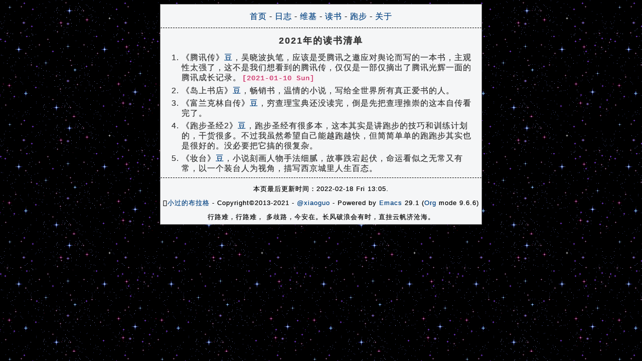

--- FILE ---
content_type: text/html
request_url: https://xiaoguo.net/reading/2021-readbooks.html
body_size: 1623
content:
<!DOCTYPE html>
<html lang="zh-CN">
<head>
<!-- 2024-01-19 Fri 23:23 -->
<meta charset="utf-8" />
<meta name="viewport" content="width=device-width, initial-scale=1" />
<title>2021年的读书清单</title>
<meta name="author" content="xiaoguo" />
<meta name="generator" content="Org Mode" />
<meta name=keywords content="xiaoguo,小过,Mac,OSX,Linux,Emacs,Orgmode,心情,阅读,笔记,生活,工作，苹果,Geek,shell"><link rel="stylesheet" type="text/css" href="/css/style.css"><meta name="description" content="小过的布拉格，个人主页，生活、工作、学习及思考。本站由Emacs及Orgmode生成。"><link rel="shortcut icon" href="../imgs/favicon.ico"><link rel="canonical" href="https://xiaoguo.net/"><link rel="stylesheet" href="https://cdn.xiaoguo.net/LxgwWenKai_Webfonts@v1.101/dist/LXGWWenKai-Regular.css" />
</head>
<body>
<div id="preamble" class="status">
<a href="../">首页</a> - <a href="../post.html">日志</a> - <a href="../wiki.html">维基</a> - <a href="../reading/readbook-timeline.html">读书</a> - <a href="../running.html">跑步</a> - <a href="../about.html">关于</a><hr>
</div>
<div id="content" class="content">
<h1 class="title">2021年的读书清单</h1>
<ol class="org-ol">
<li>《腾讯传》<a href="https://book.douban.com/subject/26929955/">豆</a>，吴晓波执笔，应该是受腾讯之邀应对舆论而写的一本书，主观性太强了，这不是我们想看到的腾讯传，仅仅是一部仅摘出了腾讯光辉一面的腾讯成长记录。<span class="timestamp-wrapper"><span class="timestamp">[2021-01-10 Sun]</span></span><br></li>
<li>《岛上书店》<a href="https://book.douban.com/subject/30162068/">豆</a>，畅销书，温情的小说，写给全世界所有真正爱书的人。<br></li>
<li>《富兰克林自传》<a href="https://book.douban.com/subject/4007097/">豆</a>，穷查理宝典还没读完，倒是先把查理推崇的这本自传看完了。<br></li>
<li>《跑步圣经2》<a href="https://book.douban.com/subject/30794004/">豆</a>，跑步圣经有很多本，这本其实是讲跑步的技巧和训练计划的，干货很多。不过我虽然希望自己能越跑越快，但简简单单的跑跑步其实也是很好的。没必要把它搞的很复杂。<br></li>
<li>《妆台》<a href="https://book.douban.com/subject/20296648/">豆</a>，小说刻画人物手法细腻，故事跌宕起伏，命运看似之无常又有常，以一个装台人为视角，描写西京城里人生百态。<br></li>
</ol>
</div>
<div id="postamble" class="status">
<hr>
    本页最后更新时间：2022-02-18 Fri 13:05.<br><a href="https://xiaoguo.net">小过的布拉格</a> - Copyright©2013-2021 - <a href="mailto:web@xiaoguo.net">@xiaoguo</a> - Powered by <a href="https://www.gnu.org/software/emacs/">Emacs</a> 29.1 (<a href="https://orgmode.org">Org</a> mode 9.6.6) <br>行路难，行路难， 多歧路，今安在。长风破浪会有时，直挂云帆济沧海。
</div>
</body>
</html>

--- FILE ---
content_type: text/css
request_url: https://xiaoguo.net/css/style.css
body_size: 2279
content:
@charset "UTF-8";

/* ==========================================================================
   全局设置 (Global Settings)
   ========================================================================== */
html {
    width: 100%;
    margin: 0ex;
    padding: 0ex;
    /* background-color: #95AFBA; */
    background-image: url(bg4.gif);
}

body {
    width: 50%;
    margin: 1ex auto;
    /* background: #EFEFEF; */
    background: #f5f6f7;
    border: 1px solid #888888;
    font-family: "LXGWWenKai", "LXGW WenKai", sans-serif, "Apple Color Emoji", "Segoe UI Emoji", "Segoe UI Symbol" !important;
    -webkit-tap-highlight-color: rgba(26, 26, 26, 0);
    font-size: 16px;
    line-height: 28px;
    letter-spacing: 1px;
    -webkit-font-smoothing: antialiased; /* 字体抗锯齿 */
    -webkit-text-stroke-width: 0.2px; /* 设置或检索对象中的文字的描边宽度 */
    -moz-osx-font-smoothing: grayscale; /* 字体抗锯齿 */
}

#content {
    margin: 1ex 2ex;
    letter-spacing: 1px;
    line-height: 28px;
    color: #333;
}

/* ==========================================================================
   链接样式 (Links)
   ========================================================================== */
a:link {
    color: #004080;
    text-decoration: none;
}

a:visited {
    color: #004080;
}

a:active,
a:hover {
    color: #ff4b33;
    text-decoration: underline;
}

/* ==========================================================================
   标题排版 (Headings)
   ========================================================================== */
h1 {
    font-size: 110%;
    text-align: center;
    letter-spacing: 2px;
}

/* h2 {
    color: #135680;
    margin-top: 2.0ex;
    padding-left: 1ex;
    font-size: 100%;
    border-left: 3px solid #135680;
    border-bottom: 1px solid #135680;
    background-color: #DDD;
    letter-spacing: 1px;
} */

h2:before {
    content: "##";
    margin-right: 5px;
}

h2, h3 {
    margin-top: 2.0ex;
    margin-bottom: 0.5ex;
    font-size: 100%;
    color: #135680;
    letter-spacing: 1px;
}

h3:before {
    content: "[";
    margin-right: 5px;
}

h3:after {
    content: "]";
    margin-left: 5px;
}

h4 {
    margin-top: 2.0ex;
    margin-bottom: 1.5ex;
    font-size: 90%;
    color: #638fab;
    letter-spacing: 1px;
}

h4:before {
    content: "[[";
    margin-right: 5px;
}

h4:after {
    content: "]]";
    margin-left: 5px;
}

h1, h2, h3, h4, h5, h6, p {
    line-height: 140%;
}

/* ==========================================================================
   列表 (Lists)
   ========================================================================== */
ul, ol {
    line-height: 120%;
    margin: 0px 0px 0px 25px;
    padding: 0px;
}

/* #content ul li{padding-bottom: 5px;border-bottom:1px dashed #ccc;} */
/* #content ol li{line-height:28px; text-decoration:underline;text-decoration-style: dashed;text-underline-offset:5px; #ccc;text-decoration-thickness: 1px;} */

ul {
    list-style: square;
}

li {
    margin-bottom: 5px;
    line-height: 20px;
}

/* ==========================================================================
   引用与代码块 (Quotes & Code)
   ========================================================================== */
note {
    text-align: right;
    margin: 0ex 0.5ex;
    font-size: 90%;
    color: #333333;
}

img {
    text-align: center;
    max-width: 100%;
}

div.tweet p {
    font-family: Consolas, "DejaVu Sans Mono", "Lucida Console", Monaco, Andale Mono, "MS Gothic", monospace;
    font-size: 13px;
    white-space: pre-wrap;
    overflow: hidden;
    border: #777 1px solid;
    padding: 0.5em;
    background-color: #e6e6e6;
    color: black;
    border-left: 10px solid #f28500;
    padding: 2px 0.5em 2px 0.5em;
    margin-bottom: 20px;
    background-color: #fbfbfb;
}

blockquote {
    margin: 0px;
    padding: 10px;
    border-left: 4px dashed #abc;
    background-color: #ECECEC;
}

blockquote p {
    margin: 0;
}

pre {
    font-family: Consolas, "DejaVu Sans Mono", "Lucida Console", Monaco, Andale Mono, "MS Gothic", monospace;
    font-size: 13px;
    white-space: pre-wrap;
    overflow: hidden;
    border: #777 1px solid;
    padding: 0.5em;
    background-color: #e6e6e6;
    color: black;
}

code {
    word-wrap: break-word;
    font-family: "Lucida Console", Courier, "Courier New", monospace;
    padding: 0px;
    margin-left: 2px;
    margin-right: 2px;
    font-size: 14px;
    color: #4886B2;
    background-color: #D6EEDE;
    white-space: pre;
    word-break: break-all;
    border: #777 1px solid;
    border-radius: 0.5ex;
}

pre code {
    background-color: #e6e6e6;
    color: black;
    border: #777 0px solid;
}

/* ==========================================================================
   Org-Mode 特殊样式 (Org-DL)
   overflow creates a block-formatting context that contains all floats
   ========================================================================== */
.org-dl {
    margin: 20px auto;
    overflow: hidden;
    position: relative;
}

.org-dl dt {
    float: left;
    width: 15%;
    clear: both;
    text-align: right;
    padding: 6px 2% 15px 0;
    position: relative;
}

.org-dl dd {
    float: right;
    width: 80%;
    padding: -3px 0 0px 3%;
    margin: 10px 0;
    font-size: 14px;
    /* margin: 1.2rem 0; */
}

.org-dl:before {
    content: "";
    width: 1px;
    position: absolute;
    border-left: 1px solid #999;
    top: 0;
    bottom: 0;
    left: 17%;
}

.org-dl dt:before {
    content: "";
    width: 800px;
    position: absolute;
    border-top: 1px solid #999;
    top: -5px;
    right: -660px;
}

.org-dl dt:after {
    content: "";
    width: 5px;
    height: 5px;
    background: #333;
    border: 1px solid #999;
    position: absolute;
    border-radius: 6px;
    top: -8px;
    right: -4px;
}

/* ==========================================================================
   其他组件 (Misc)
   ========================================================================== */
.todo {
    color: #cc9393;
}

.done {
    color: #afd8af;
}

table {
    border-collapse: collapse;
    border-spacing: 0;
}

table {
    margin-top: 0;
    margin-bottom: .85em;
}

table, tr {
    page-break-inside: avoid;
}

table {
    display: table;
    overflow: auto;
    width: 100%;
    border-collapse: collapse;
    border-spacing: 0;
}

table td, table th {
    padding: 1px 5px;
    border: 1px solid #ddd;
}

table tr {
    border-top: 1px solid rgba(0, 0, 0, .2);
    background-color: #fff;
}

table tr:nth-child(2n) {
    background-color: #f8f8f8;
}

table th {
    background-color: #ddd;
    font-weight: 700;
}

.status hr {
    border-top: 1px dashed;
}

.status p {
    line-height: 1.2em;
}

.underline span {
    text-decoration: underline;
}

.tag span {
    color: #1A7F01;
    float: right;
    margin: 0 0 0 1em;
    /* text-align:right; */
}

.timestamp-wrapper span {
    /* color: rgb(46, 65, 92); */
    word-wrap: break-word;
    font-family: "Lucida Console", Courier, "Courier New", monospace;
    padding: 0px;
    margin-left: 2px;
    margin-right: 2px;
    font-size: 14px;
    color: #C72460;
    background-color: #F9F2F4;
    white-space: pre;
    word-break: break-all;
}

#preamble {
    text-align: center;
    font-size: 16px;
    padding-top: 10px;
}

#postamble {
    font-size: 13px;
    text-align: center;
}

.footpara {
    display: inline;
    margin-left: 5px;
}

sub, sup {
    font-size: 75%;
    line-height: 0;
    position: relative;
    vertical-align: baseline;
}

sup {
    top: -.5em;
    padding-left: .3em;
}

/* ==========================================================================
   媒体查询 (Media Queries)
   ========================================================================== */
@media (max-device-width: 1024px) {
    body {
        margin: 0ex auto;
        padding: 0ex;
        border: none;
        width: auto;
        background: #EFEFEF;
    }
}
